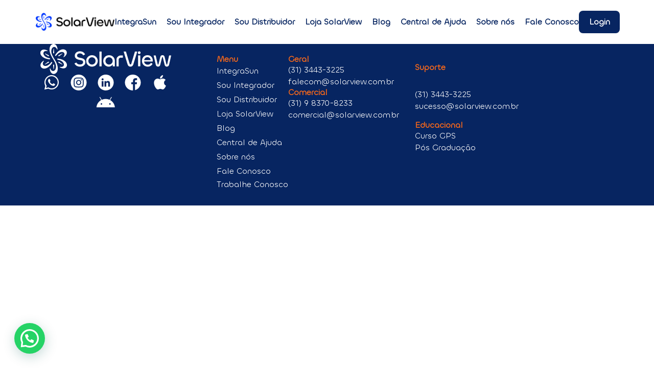

--- FILE ---
content_type: text/html; charset=utf-8
request_url: https://www.google.com/recaptcha/api2/aframe
body_size: 184
content:
<!DOCTYPE HTML><html><head><meta http-equiv="content-type" content="text/html; charset=UTF-8"></head><body><script nonce="LLpSKDJd5fLEXx9Zowy5yg">/** Anti-fraud and anti-abuse applications only. See google.com/recaptcha */ try{var clients={'sodar':'https://pagead2.googlesyndication.com/pagead/sodar?'};window.addEventListener("message",function(a){try{if(a.source===window.parent){var b=JSON.parse(a.data);var c=clients[b['id']];if(c){var d=document.createElement('img');d.src=c+b['params']+'&rc='+(localStorage.getItem("rc::a")?sessionStorage.getItem("rc::b"):"");window.document.body.appendChild(d);sessionStorage.setItem("rc::e",parseInt(sessionStorage.getItem("rc::e")||0)+1);localStorage.setItem("rc::h",'1768897472605');}}}catch(b){}});window.parent.postMessage("_grecaptcha_ready", "*");}catch(b){}</script></body></html>

--- FILE ---
content_type: text/css
request_url: https://solarview.com.br/wp-content/uploads/elementor/css/post-12740.css?ver=1768831541
body_size: 1167
content:
.elementor-12740 .elementor-element.elementor-element-03c1924{--display:flex;--min-height:72px;--flex-direction:row;--container-widget-width:calc( ( 1 - var( --container-widget-flex-grow ) ) * 100% );--container-widget-height:100%;--container-widget-flex-grow:1;--container-widget-align-self:stretch;--flex-wrap-mobile:wrap;--align-items:center;--gap:0px 0px;--row-gap:0px;--column-gap:0px;--z-index:999999;}.elementor-12740 .elementor-element.elementor-element-03c1924:not(.elementor-motion-effects-element-type-background), .elementor-12740 .elementor-element.elementor-element-03c1924 > .elementor-motion-effects-container > .elementor-motion-effects-layer{background-color:#FFFFFF;}.elementor-12740 .elementor-element.elementor-element-b4b1970{--display:flex;--flex-direction:row;--container-widget-width:initial;--container-widget-height:100%;--container-widget-flex-grow:1;--container-widget-align-self:stretch;--flex-wrap-mobile:wrap;--justify-content:space-between;}.elementor-widget-image .widget-image-caption{color:var( --e-global-color-text );font-family:var( --e-global-typography-text-font-family ), Sans-serif;font-weight:var( --e-global-typography-text-font-weight );}.elementor-12740 .elementor-element.elementor-element-f6b0368.elementor-element{--align-self:center;}.elementor-widget-nav-menu .elementor-nav-menu .elementor-item{font-family:var( --e-global-typography-primary-font-family ), Sans-serif;font-weight:var( --e-global-typography-primary-font-weight );}.elementor-widget-nav-menu .elementor-nav-menu--main .elementor-item{color:var( --e-global-color-text );fill:var( --e-global-color-text );}.elementor-widget-nav-menu .elementor-nav-menu--main .elementor-item:hover,
					.elementor-widget-nav-menu .elementor-nav-menu--main .elementor-item.elementor-item-active,
					.elementor-widget-nav-menu .elementor-nav-menu--main .elementor-item.highlighted,
					.elementor-widget-nav-menu .elementor-nav-menu--main .elementor-item:focus{color:var( --e-global-color-accent );fill:var( --e-global-color-accent );}.elementor-widget-nav-menu .elementor-nav-menu--main:not(.e--pointer-framed) .elementor-item:before,
					.elementor-widget-nav-menu .elementor-nav-menu--main:not(.e--pointer-framed) .elementor-item:after{background-color:var( --e-global-color-accent );}.elementor-widget-nav-menu .e--pointer-framed .elementor-item:before,
					.elementor-widget-nav-menu .e--pointer-framed .elementor-item:after{border-color:var( --e-global-color-accent );}.elementor-widget-nav-menu{--e-nav-menu-divider-color:var( --e-global-color-text );}.elementor-widget-nav-menu .elementor-nav-menu--dropdown .elementor-item, .elementor-widget-nav-menu .elementor-nav-menu--dropdown  .elementor-sub-item{font-family:var( --e-global-typography-accent-font-family ), Sans-serif;font-weight:var( --e-global-typography-accent-font-weight );}.elementor-12740 .elementor-element.elementor-element-cd338d1 > .elementor-widget-container{padding:0px 0px 0px 0px;}.elementor-12740 .elementor-element.elementor-element-cd338d1.elementor-element{--align-self:center;--flex-grow:0;--flex-shrink:0;}.elementor-12740 .elementor-element.elementor-element-cd338d1 .elementor-menu-toggle{margin-left:auto;background-color:#02010100;}.elementor-12740 .elementor-element.elementor-element-cd338d1 .elementor-nav-menu .elementor-item{font-family:"Chillax", Sans-serif;font-size:16px;font-weight:600;line-height:19px;}.elementor-12740 .elementor-element.elementor-element-cd338d1 .elementor-nav-menu--main .elementor-item{color:#072561;fill:#072561;padding-left:0px;padding-right:0px;}.elementor-12740 .elementor-element.elementor-element-cd338d1 .elementor-nav-menu--main .elementor-item:hover,
					.elementor-12740 .elementor-element.elementor-element-cd338d1 .elementor-nav-menu--main .elementor-item.elementor-item-active,
					.elementor-12740 .elementor-element.elementor-element-cd338d1 .elementor-nav-menu--main .elementor-item.highlighted,
					.elementor-12740 .elementor-element.elementor-element-cd338d1 .elementor-nav-menu--main .elementor-item:focus{color:#0038FF;fill:#0038FF;}.elementor-12740 .elementor-element.elementor-element-cd338d1{--e-nav-menu-horizontal-menu-item-margin:calc( 20px / 2 );}.elementor-12740 .elementor-element.elementor-element-cd338d1 .elementor-nav-menu--main:not(.elementor-nav-menu--layout-horizontal) .elementor-nav-menu > li:not(:last-child){margin-bottom:20px;}.elementor-12740 .elementor-element.elementor-element-cd338d1 div.elementor-menu-toggle{color:#000000;}.elementor-12740 .elementor-element.elementor-element-cd338d1 div.elementor-menu-toggle svg{fill:#000000;}.elementor-12740 .elementor-element.elementor-element-cd338d1 div.elementor-menu-toggle:hover, .elementor-12740 .elementor-element.elementor-element-cd338d1 div.elementor-menu-toggle:focus{color:#072561;}.elementor-12740 .elementor-element.elementor-element-cd338d1 div.elementor-menu-toggle:hover svg, .elementor-12740 .elementor-element.elementor-element-cd338d1 div.elementor-menu-toggle:focus svg{fill:#072561;}.elementor-widget-button .elementor-button{background-color:var( --e-global-color-accent );font-family:var( --e-global-typography-accent-font-family ), Sans-serif;font-weight:var( --e-global-typography-accent-font-weight );}.elementor-12740 .elementor-element.elementor-element-cb57a9e .elementor-button{background-color:#072561;width:80px;-webkit-box-pack:center;-ms-flex-pack:center;justify-content:center;-webkit-box-align:center;-ms-flex-align:center;align-items:center;display:inline-flex;font-family:"Chillax", Sans-serif;font-size:16px;font-weight:700;line-height:20px;border-radius:8px 8px 8px 8px;padding:12px 0px 12px 0px;}.elementor-12740 .elementor-element.elementor-element-cb57a9e .elementor-button:hover, .elementor-12740 .elementor-element.elementor-element-cb57a9e .elementor-button:focus{background-color:#0038FF;}.elementor-12740 .elementor-element.elementor-element-cb57a9e{width:var( --container-widget-width, 80px );max-width:80px;--container-widget-width:80px;--container-widget-flex-grow:0;}.elementor-12740 .elementor-element.elementor-element-cb57a9e > .elementor-widget-container{padding:0px 0px 0px 0px;}.elementor-12740 .elementor-element.elementor-element-cb57a9e.elementor-element{--align-self:center;}.elementor-theme-builder-content-area{height:400px;}.elementor-location-header:before, .elementor-location-footer:before{content:"";display:table;clear:both;}@media(max-width:1024px){.elementor-12740 .elementor-element.elementor-element-03c1924{--justify-content:space-between;}.elementor-12740 .elementor-element.elementor-element-b4b1970{--justify-content:space-between;}.elementor-12740 .elementor-element.elementor-element-cd338d1{width:auto;max-width:auto;}.elementor-12740 .elementor-element.elementor-element-cd338d1 > .elementor-widget-container{padding:0px 0px 0px 0px;}.elementor-12740 .elementor-element.elementor-element-cd338d1.elementor-element{--align-self:flex-end;--order:99999 /* order end hack */;}.elementor-12740 .elementor-element.elementor-element-cd338d1 .elementor-nav-menu--main .elementor-item{padding-left:0px;padding-right:0px;}.elementor-12740 .elementor-element.elementor-element-cb57a9e.elementor-element{--align-self:flex-end;}}@media(max-width:767px){.elementor-12740 .elementor-element.elementor-element-cd338d1{width:auto;max-width:auto;--nav-menu-icon-size:35px;}.elementor-12740 .elementor-element.elementor-element-cd338d1 > .elementor-widget-container{padding:0px 0px 0px 0px;}.elementor-12740 .elementor-element.elementor-element-cd338d1 .elementor-nav-menu--dropdown a{padding-top:10px;padding-bottom:10px;}.elementor-12740 .elementor-element.elementor-element-cd338d1 .elementor-nav-menu--main > .elementor-nav-menu > li > .elementor-nav-menu--dropdown, .elementor-12740 .elementor-element.elementor-element-cd338d1 .elementor-nav-menu__container.elementor-nav-menu--dropdown{margin-top:0px !important;}}/* Start Custom Fonts CSS */@font-face {
	font-family: 'Chillax';
	font-style: normal;
	font-weight: normal;
	font-display: auto;
	src: url('https://solarview.com.br/wp-content/uploads/2023/07/Chillax-Regular.woff2') format('woff2');
}
/* End Custom Fonts CSS */

--- FILE ---
content_type: text/css
request_url: https://solarview.com.br/wp-content/uploads/elementor/css/post-13363.css?ver=1768831541
body_size: 1334
content:
.elementor-13363 .elementor-element.elementor-element-91f8e35{--display:flex;--min-height:200px;--flex-direction:row;--container-widget-width:initial;--container-widget-height:100%;--container-widget-flex-grow:1;--container-widget-align-self:stretch;--flex-wrap-mobile:wrap;--gap:40px 40px;--row-gap:40px;--column-gap:40px;--margin-top:0px;--margin-bottom:0px;--margin-left:0px;--margin-right:0px;--padding-top:0px;--padding-bottom:30px;--padding-left:0px;--padding-right:0px;--z-index:99999;}.elementor-13363 .elementor-element.elementor-element-91f8e35:not(.elementor-motion-effects-element-type-background), .elementor-13363 .elementor-element.elementor-element-91f8e35 > .elementor-motion-effects-container > .elementor-motion-effects-layer{background-color:#072561;}.elementor-13363 .elementor-element.elementor-element-101f949{--display:flex;--justify-content:center;--align-items:center;--container-widget-width:calc( ( 1 - var( --container-widget-flex-grow ) ) * 100% );--gap:16px 16px;--row-gap:16px;--column-gap:16px;--margin-top:0px;--margin-bottom:0px;--margin-left:0px;--margin-right:0px;--padding-top:0px;--padding-bottom:0px;--padding-left:0px;--padding-right:0px;}.elementor-13363 .elementor-element.elementor-element-101f949.e-con{--flex-grow:0;--flex-shrink:0;}.elementor-widget-image .widget-image-caption{color:var( --e-global-color-text );font-family:var( --e-global-typography-text-font-family ), Sans-serif;font-weight:var( --e-global-typography-text-font-weight );}.elementor-13363 .elementor-element.elementor-element-fbc0b34{--grid-template-columns:repeat(0, auto);--icon-size:32px;--grid-column-gap:16px;--grid-row-gap:0px;}.elementor-13363 .elementor-element.elementor-element-fbc0b34 .elementor-widget-container{text-align:center;}.elementor-13363 .elementor-element.elementor-element-fbc0b34 .elementor-social-icon{background-color:#02010100;--icon-padding:0em;}.elementor-13363 .elementor-element.elementor-element-4fc9ddf{--display:flex;--justify-content:flex-start;--align-items:flex-start;--container-widget-width:calc( ( 1 - var( --container-widget-flex-grow ) ) * 100% );--gap:8px 8px;--row-gap:8px;--column-gap:8px;--margin-top:0px;--margin-bottom:0px;--margin-left:80px;--margin-right:0px;--padding-top:20px;--padding-bottom:0px;--padding-left:0px;--padding-right:0px;}.elementor-13363 .elementor-element.elementor-element-4fc9ddf.e-con{--flex-grow:0;--flex-shrink:0;}.elementor-widget-text-editor{font-family:var( --e-global-typography-text-font-family ), Sans-serif;font-weight:var( --e-global-typography-text-font-weight );color:var( --e-global-color-text );}.elementor-widget-text-editor.elementor-drop-cap-view-stacked .elementor-drop-cap{background-color:var( --e-global-color-primary );}.elementor-widget-text-editor.elementor-drop-cap-view-framed .elementor-drop-cap, .elementor-widget-text-editor.elementor-drop-cap-view-default .elementor-drop-cap{color:var( --e-global-color-primary );border-color:var( --e-global-color-primary );}.elementor-13363 .elementor-element.elementor-element-740e598{font-family:"Chillax", Sans-serif;font-size:16px;font-weight:800;line-height:19px;color:#F7681A;}.elementor-widget-nav-menu .elementor-nav-menu .elementor-item{font-family:var( --e-global-typography-primary-font-family ), Sans-serif;font-weight:var( --e-global-typography-primary-font-weight );}.elementor-widget-nav-menu .elementor-nav-menu--main .elementor-item{color:var( --e-global-color-text );fill:var( --e-global-color-text );}.elementor-widget-nav-menu .elementor-nav-menu--main .elementor-item:hover,
					.elementor-widget-nav-menu .elementor-nav-menu--main .elementor-item.elementor-item-active,
					.elementor-widget-nav-menu .elementor-nav-menu--main .elementor-item.highlighted,
					.elementor-widget-nav-menu .elementor-nav-menu--main .elementor-item:focus{color:var( --e-global-color-accent );fill:var( --e-global-color-accent );}.elementor-widget-nav-menu .elementor-nav-menu--main:not(.e--pointer-framed) .elementor-item:before,
					.elementor-widget-nav-menu .elementor-nav-menu--main:not(.e--pointer-framed) .elementor-item:after{background-color:var( --e-global-color-accent );}.elementor-widget-nav-menu .e--pointer-framed .elementor-item:before,
					.elementor-widget-nav-menu .e--pointer-framed .elementor-item:after{border-color:var( --e-global-color-accent );}.elementor-widget-nav-menu{--e-nav-menu-divider-color:var( --e-global-color-text );}.elementor-widget-nav-menu .elementor-nav-menu--dropdown .elementor-item, .elementor-widget-nav-menu .elementor-nav-menu--dropdown  .elementor-sub-item{font-family:var( --e-global-typography-accent-font-family ), Sans-serif;font-weight:var( --e-global-typography-accent-font-weight );}.elementor-13363 .elementor-element.elementor-element-57c482d.elementor-element{--flex-grow:0;--flex-shrink:0;}.elementor-13363 .elementor-element.elementor-element-57c482d .elementor-nav-menu .elementor-item{font-family:"Chillax", Sans-serif;font-weight:400;}.elementor-13363 .elementor-element.elementor-element-57c482d .elementor-nav-menu--main .elementor-item{color:#FFFFFF;fill:#FFFFFF;padding-left:0px;padding-right:0px;padding-top:4px;padding-bottom:4px;}.elementor-13363 .elementor-element.elementor-element-57c482d .elementor-nav-menu--main .elementor-item:hover,
					.elementor-13363 .elementor-element.elementor-element-57c482d .elementor-nav-menu--main .elementor-item.elementor-item-active,
					.elementor-13363 .elementor-element.elementor-element-57c482d .elementor-nav-menu--main .elementor-item.highlighted,
					.elementor-13363 .elementor-element.elementor-element-57c482d .elementor-nav-menu--main .elementor-item:focus{color:#0038FF;fill:#0038FF;}.elementor-widget-icon-list .elementor-icon-list-item:not(:last-child):after{border-color:var( --e-global-color-text );}.elementor-widget-icon-list .elementor-icon-list-icon i{color:var( --e-global-color-primary );}.elementor-widget-icon-list .elementor-icon-list-icon svg{fill:var( --e-global-color-primary );}.elementor-widget-icon-list .elementor-icon-list-item > .elementor-icon-list-text, .elementor-widget-icon-list .elementor-icon-list-item > a{font-family:var( --e-global-typography-text-font-family ), Sans-serif;font-weight:var( --e-global-typography-text-font-weight );}.elementor-widget-icon-list .elementor-icon-list-text{color:var( --e-global-color-secondary );}.elementor-13363 .elementor-element.elementor-element-1d98df7 .elementor-icon-list-icon i{transition:color 0.3s;}.elementor-13363 .elementor-element.elementor-element-1d98df7 .elementor-icon-list-icon svg{transition:fill 0.3s;}.elementor-13363 .elementor-element.elementor-element-1d98df7{--e-icon-list-icon-size:14px;--icon-vertical-offset:0px;}.elementor-13363 .elementor-element.elementor-element-1d98df7 .elementor-icon-list-item > .elementor-icon-list-text, .elementor-13363 .elementor-element.elementor-element-1d98df7 .elementor-icon-list-item > a{font-family:"Chillax", Sans-serif;font-size:16px;font-weight:500;line-height:23px;}.elementor-13363 .elementor-element.elementor-element-1d98df7 .elementor-icon-list-text{color:#FFFFFF;transition:color 0.3s;}.elementor-13363 .elementor-element.elementor-element-753ec6a{--display:flex;--justify-content:flex-start;--align-items:flex-start;--container-widget-width:calc( ( 1 - var( --container-widget-flex-grow ) ) * 100% );--gap:8px 8px;--row-gap:8px;--column-gap:8px;--margin-top:0px;--margin-bottom:0px;--margin-left:0px;--margin-right:0px;--padding-top:20px;--padding-bottom:0px;--padding-left:0px;--padding-right:0px;}.elementor-13363 .elementor-element.elementor-element-753ec6a.e-con{--flex-grow:0;--flex-shrink:0;}.elementor-13363 .elementor-element.elementor-element-d9f5dff{font-family:"Chillax", Sans-serif;font-size:16px;font-weight:800;line-height:19px;color:#F7681A;}.elementor-13363 .elementor-element.elementor-element-a173f01{font-family:"Chillax", Sans-serif;font-size:16px;font-weight:500;line-height:23px;color:#FFFFFF;}.elementor-13363 .elementor-element.elementor-element-852279f{font-family:"Chillax", Sans-serif;font-size:16px;font-weight:800;line-height:19px;color:#F7681A;}.elementor-13363 .elementor-element.elementor-element-cfb4fbd{font-family:"Chillax", Sans-serif;font-size:16px;font-weight:500;line-height:23px;color:#FFFFFF;}.elementor-13363 .elementor-element.elementor-element-fbe6a76{--display:flex;--justify-content:flex-start;--align-items:flex-start;--container-widget-width:calc( ( 1 - var( --container-widget-flex-grow ) ) * 100% );--gap:8px 8px;--row-gap:8px;--column-gap:8px;--margin-top:0px;--margin-bottom:0px;--margin-left:0px;--margin-right:0px;--padding-top:20px;--padding-bottom:0px;--padding-left:0px;--padding-right:0px;}.elementor-13363 .elementor-element.elementor-element-fbe6a76.e-con{--flex-grow:0;--flex-shrink:0;}.elementor-13363 .elementor-element.elementor-element-49561af{font-family:"Chillax", Sans-serif;font-size:16px;font-weight:800;line-height:19px;color:#F7681A;}.elementor-13363 .elementor-element.elementor-element-1a8f0f5{font-family:"Chillax", Sans-serif;font-size:16px;font-weight:500;line-height:23px;color:#FFFFFF;}.elementor-13363 .elementor-element.elementor-element-bfed13c{font-family:"Chillax", Sans-serif;font-size:16px;font-weight:800;line-height:19px;color:#F7681A;}.elementor-13363 .elementor-element.elementor-element-ba63b6e .elementor-icon-list-icon i{transition:color 0.3s;}.elementor-13363 .elementor-element.elementor-element-ba63b6e .elementor-icon-list-icon svg{transition:fill 0.3s;}.elementor-13363 .elementor-element.elementor-element-ba63b6e{--e-icon-list-icon-size:14px;--icon-vertical-offset:0px;}.elementor-13363 .elementor-element.elementor-element-ba63b6e .elementor-icon-list-item > .elementor-icon-list-text, .elementor-13363 .elementor-element.elementor-element-ba63b6e .elementor-icon-list-item > a{font-family:"Chillax", Sans-serif;font-size:16px;font-weight:500;line-height:23px;}.elementor-13363 .elementor-element.elementor-element-ba63b6e .elementor-icon-list-text{color:#FFFFFF;transition:color 0.3s;}.elementor-theme-builder-content-area{height:400px;}.elementor-location-header:before, .elementor-location-footer:before{content:"";display:table;clear:both;}@media(max-width:1024px){.elementor-13363 .elementor-element.elementor-element-91f8e35{--justify-content:space-around;--gap:0px 0px;--row-gap:0px;--column-gap:0px;--padding-top:0px;--padding-bottom:20px;--padding-left:0px;--padding-right:0px;}.elementor-13363 .elementor-element.elementor-element-4fc9ddf{--margin-top:0px;--margin-bottom:0px;--margin-left:0px;--margin-right:0px;--padding-top:20px;--padding-bottom:0px;--padding-left:0px;--padding-right:0px;}}@media(max-width:767px){.elementor-13363 .elementor-element.elementor-element-91f8e35{--padding-top:0px;--padding-bottom:30px;--padding-left:0px;--padding-right:0px;}.elementor-13363 .elementor-element.elementor-element-101f949{--padding-top:40px;--padding-bottom:40px;--padding-left:0px;--padding-right:0px;}.elementor-13363 .elementor-element.elementor-element-4fc9ddf{--justify-content:center;--align-items:flex-start;--container-widget-width:calc( ( 1 - var( --container-widget-flex-grow ) ) * 100% );--margin-top:0px;--margin-bottom:0px;--margin-left:0px;--margin-right:0px;--padding-top:0px;--padding-bottom:40px;--padding-left:30px;--padding-right:0px;}.elementor-13363 .elementor-element.elementor-element-57c482d{width:var( --container-widget-width, 273.25px );max-width:273.25px;--container-widget-width:273.25px;--container-widget-flex-grow:0;}.elementor-13363 .elementor-element.elementor-element-753ec6a{--width:100%;--padding-top:0px;--padding-bottom:40px;--padding-left:30px;--padding-right:0px;}.elementor-13363 .elementor-element.elementor-element-fbe6a76{--width:100%;--padding-top:0px;--padding-bottom:70px;--padding-left:30px;--padding-right:0px;}}@media(min-width:768px){.elementor-13363 .elementor-element.elementor-element-101f949{--width:24.032%;}.elementor-13363 .elementor-element.elementor-element-4fc9ddf{--width:12.313%;}.elementor-13363 .elementor-element.elementor-element-753ec6a{--width:21.738%;}.elementor-13363 .elementor-element.elementor-element-fbe6a76{--width:24.76%;}}@media(max-width:1024px) and (min-width:768px){.elementor-13363 .elementor-element.elementor-element-753ec6a{--width:199.672px;}.elementor-13363 .elementor-element.elementor-element-fbe6a76{--width:212.438px;}}